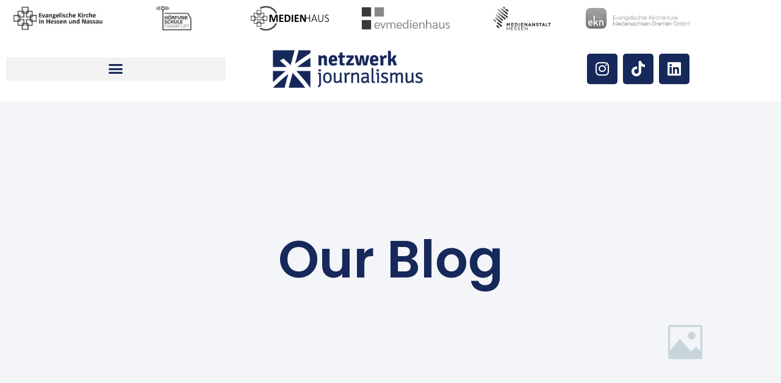

--- FILE ---
content_type: text/css; charset=utf-8
request_url: https://www.netzwerk-journalismus.de/wp-content/uploads/elementor/css/post-405.css?ver=1768458165
body_size: 1438
content:
.elementor-405 .elementor-element.elementor-element-7798c20 > .elementor-container > .elementor-column > .elementor-widget-wrap{align-content:center;align-items:center;}.elementor-bc-flex-widget .elementor-405 .elementor-element.elementor-element-035f55f.elementor-column .elementor-widget-wrap{align-items:center;}.elementor-405 .elementor-element.elementor-element-035f55f.elementor-column.elementor-element[data-element_type="column"] > .elementor-widget-wrap.elementor-element-populated{align-content:center;align-items:center;}.elementor-widget-image .widget-image-caption{color:var( --e-global-color-text );font-family:var( --e-global-typography-text-font-family ), Sans-serif;font-size:var( --e-global-typography-text-font-size );font-weight:var( --e-global-typography-text-font-weight );text-transform:var( --e-global-typography-text-text-transform );font-style:var( --e-global-typography-text-font-style );text-decoration:var( --e-global-typography-text-text-decoration );line-height:var( --e-global-typography-text-line-height );letter-spacing:var( --e-global-typography-text-letter-spacing );}.elementor-405 .elementor-element.elementor-element-3eea2b2 img{filter:brightness( 100% ) contrast( 100% ) saturate( 0% ) blur( 0px ) hue-rotate( 0deg );}.elementor-bc-flex-widget .elementor-405 .elementor-element.elementor-element-87c5212.elementor-column .elementor-widget-wrap{align-items:center;}.elementor-405 .elementor-element.elementor-element-87c5212.elementor-column.elementor-element[data-element_type="column"] > .elementor-widget-wrap.elementor-element-populated{align-content:center;align-items:center;}.elementor-405 .elementor-element.elementor-element-7adb041 img{filter:brightness( 100% ) contrast( 100% ) saturate( 0% ) blur( 0px ) hue-rotate( 0deg );}.elementor-bc-flex-widget .elementor-405 .elementor-element.elementor-element-6799d2e.elementor-column .elementor-widget-wrap{align-items:center;}.elementor-405 .elementor-element.elementor-element-6799d2e.elementor-column.elementor-element[data-element_type="column"] > .elementor-widget-wrap.elementor-element-populated{align-content:center;align-items:center;}.elementor-405 .elementor-element.elementor-element-a14fc5a img{filter:brightness( 100% ) contrast( 100% ) saturate( 0% ) blur( 0px ) hue-rotate( 0deg );}.elementor-bc-flex-widget .elementor-405 .elementor-element.elementor-element-f158c77.elementor-column .elementor-widget-wrap{align-items:center;}.elementor-405 .elementor-element.elementor-element-f158c77.elementor-column.elementor-element[data-element_type="column"] > .elementor-widget-wrap.elementor-element-populated{align-content:center;align-items:center;}.elementor-405 .elementor-element.elementor-element-7366ff7 img{filter:brightness( 100% ) contrast( 100% ) saturate( 0% ) blur( 0px ) hue-rotate( 0deg );}.elementor-bc-flex-widget .elementor-405 .elementor-element.elementor-element-c6c656e.elementor-column .elementor-widget-wrap{align-items:center;}.elementor-405 .elementor-element.elementor-element-c6c656e.elementor-column.elementor-element[data-element_type="column"] > .elementor-widget-wrap.elementor-element-populated{align-content:center;align-items:center;}.elementor-405 .elementor-element.elementor-element-b79d6d7 img{filter:brightness( 100% ) contrast( 100% ) saturate( 0% ) blur( 0px ) hue-rotate( 0deg );}.elementor-bc-flex-widget .elementor-405 .elementor-element.elementor-element-3e177af.elementor-column .elementor-widget-wrap{align-items:center;}.elementor-405 .elementor-element.elementor-element-3e177af.elementor-column.elementor-element[data-element_type="column"] > .elementor-widget-wrap.elementor-element-populated{align-content:center;align-items:center;}.elementor-405 .elementor-element.elementor-element-e949c77 img{filter:brightness( 100% ) contrast( 100% ) saturate( 0% ) blur( 0px ) hue-rotate( 0deg );}.elementor-405 .elementor-element.elementor-element-9d0c15f{margin-top:0px;margin-bottom:0px;}.elementor-bc-flex-widget .elementor-405 .elementor-element.elementor-element-417ba16.elementor-column .elementor-widget-wrap{align-items:center;}.elementor-405 .elementor-element.elementor-element-417ba16.elementor-column.elementor-element[data-element_type="column"] > .elementor-widget-wrap.elementor-element-populated{align-content:center;align-items:center;}.elementor-widget-nav-menu .elementor-nav-menu .elementor-item{font-family:var( --e-global-typography-primary-font-family ), Sans-serif;font-size:var( --e-global-typography-primary-font-size );font-weight:var( --e-global-typography-primary-font-weight );text-transform:var( --e-global-typography-primary-text-transform );font-style:var( --e-global-typography-primary-font-style );text-decoration:var( --e-global-typography-primary-text-decoration );line-height:var( --e-global-typography-primary-line-height );letter-spacing:var( --e-global-typography-primary-letter-spacing );}.elementor-widget-nav-menu .elementor-nav-menu--main .elementor-item{color:var( --e-global-color-text );fill:var( --e-global-color-text );}.elementor-widget-nav-menu .elementor-nav-menu--main .elementor-item:hover,
					.elementor-widget-nav-menu .elementor-nav-menu--main .elementor-item.elementor-item-active,
					.elementor-widget-nav-menu .elementor-nav-menu--main .elementor-item.highlighted,
					.elementor-widget-nav-menu .elementor-nav-menu--main .elementor-item:focus{color:var( --e-global-color-accent );fill:var( --e-global-color-accent );}.elementor-widget-nav-menu .elementor-nav-menu--main:not(.e--pointer-framed) .elementor-item:before,
					.elementor-widget-nav-menu .elementor-nav-menu--main:not(.e--pointer-framed) .elementor-item:after{background-color:var( --e-global-color-accent );}.elementor-widget-nav-menu .e--pointer-framed .elementor-item:before,
					.elementor-widget-nav-menu .e--pointer-framed .elementor-item:after{border-color:var( --e-global-color-accent );}.elementor-widget-nav-menu{--e-nav-menu-divider-color:var( --e-global-color-text );}.elementor-widget-nav-menu .elementor-nav-menu--dropdown .elementor-item, .elementor-widget-nav-menu .elementor-nav-menu--dropdown  .elementor-sub-item{font-family:var( --e-global-typography-accent-font-family ), Sans-serif;font-size:var( --e-global-typography-accent-font-size );font-weight:var( --e-global-typography-accent-font-weight );text-transform:var( --e-global-typography-accent-text-transform );font-style:var( --e-global-typography-accent-font-style );text-decoration:var( --e-global-typography-accent-text-decoration );letter-spacing:var( --e-global-typography-accent-letter-spacing );}.elementor-405 .elementor-element.elementor-element-956f6ca .elementor-menu-toggle{margin-right:auto;}.elementor-405 .elementor-element.elementor-element-956f6ca .elementor-nav-menu--dropdown a, .elementor-405 .elementor-element.elementor-element-956f6ca .elementor-menu-toggle{color:var( --e-global-color-primary );fill:var( --e-global-color-primary );}.elementor-405 .elementor-element.elementor-element-956f6ca .elementor-nav-menu--dropdown{background-color:var( --e-global-color-d6cea4e );}.elementor-405 .elementor-element.elementor-element-956f6ca .elementor-nav-menu--dropdown a:hover,
					.elementor-405 .elementor-element.elementor-element-956f6ca .elementor-nav-menu--dropdown a:focus,
					.elementor-405 .elementor-element.elementor-element-956f6ca .elementor-nav-menu--dropdown a.elementor-item-active,
					.elementor-405 .elementor-element.elementor-element-956f6ca .elementor-nav-menu--dropdown a.highlighted,
					.elementor-405 .elementor-element.elementor-element-956f6ca .elementor-menu-toggle:hover,
					.elementor-405 .elementor-element.elementor-element-956f6ca .elementor-menu-toggle:focus{color:var( --e-global-color-d6cea4e );}.elementor-405 .elementor-element.elementor-element-956f6ca .elementor-nav-menu--dropdown a:hover,
					.elementor-405 .elementor-element.elementor-element-956f6ca .elementor-nav-menu--dropdown a:focus,
					.elementor-405 .elementor-element.elementor-element-956f6ca .elementor-nav-menu--dropdown a.elementor-item-active,
					.elementor-405 .elementor-element.elementor-element-956f6ca .elementor-nav-menu--dropdown a.highlighted{background-color:var( --e-global-color-primary );}.elementor-405 .elementor-element.elementor-element-956f6ca .elementor-nav-menu--dropdown a.elementor-item-active{color:var( --e-global-color-d6cea4e );background-color:var( --e-global-color-primary );}.elementor-405 .elementor-element.elementor-element-956f6ca div.elementor-menu-toggle{color:var( --e-global-color-primary );}.elementor-405 .elementor-element.elementor-element-956f6ca div.elementor-menu-toggle svg{fill:var( --e-global-color-primary );}.elementor-405 .elementor-element.elementor-element-956f6ca div.elementor-menu-toggle:hover, .elementor-405 .elementor-element.elementor-element-956f6ca div.elementor-menu-toggle:focus{color:var( --e-global-color-d6cea4e );}.elementor-405 .elementor-element.elementor-element-956f6ca div.elementor-menu-toggle:hover svg, .elementor-405 .elementor-element.elementor-element-956f6ca div.elementor-menu-toggle:focus svg{fill:var( --e-global-color-d6cea4e );}.elementor-405 .elementor-element.elementor-element-956f6ca .elementor-menu-toggle:hover, .elementor-405 .elementor-element.elementor-element-956f6ca .elementor-menu-toggle:focus{background-color:var( --e-global-color-secondary );}.elementor-405 .elementor-element.elementor-element-956f6ca{--nav-menu-icon-size:25px;}.elementor-bc-flex-widget .elementor-405 .elementor-element.elementor-element-9e75ccf.elementor-column .elementor-widget-wrap{align-items:flex-end;}.elementor-405 .elementor-element.elementor-element-9e75ccf.elementor-column.elementor-element[data-element_type="column"] > .elementor-widget-wrap.elementor-element-populated{align-content:flex-end;align-items:flex-end;}.elementor-widget-theme-site-logo .widget-image-caption{color:var( --e-global-color-text );font-family:var( --e-global-typography-text-font-family ), Sans-serif;font-size:var( --e-global-typography-text-font-size );font-weight:var( --e-global-typography-text-font-weight );text-transform:var( --e-global-typography-text-text-transform );font-style:var( --e-global-typography-text-font-style );text-decoration:var( --e-global-typography-text-text-decoration );line-height:var( --e-global-typography-text-line-height );letter-spacing:var( --e-global-typography-text-letter-spacing );}.elementor-405 .elementor-element.elementor-element-a8b8456 > .elementor-widget-container{padding:0px 0px 0px 0px;}.elementor-405 .elementor-element.elementor-element-a8b8456 img{width:75%;}.elementor-bc-flex-widget .elementor-405 .elementor-element.elementor-element-08d71b7.elementor-column .elementor-widget-wrap{align-items:center;}.elementor-405 .elementor-element.elementor-element-08d71b7.elementor-column.elementor-element[data-element_type="column"] > .elementor-widget-wrap.elementor-element-populated{align-content:center;align-items:center;}.elementor-405 .elementor-element.elementor-element-4cefd0f .elementor-repeater-item-93da3ff.elementor-social-icon{background-color:var( --e-global-color-primary );}.elementor-405 .elementor-element.elementor-element-4cefd0f .elementor-repeater-item-93da3ff.elementor-social-icon i{color:var( --e-global-color-d6cea4e );}.elementor-405 .elementor-element.elementor-element-4cefd0f .elementor-repeater-item-93da3ff.elementor-social-icon svg{fill:var( --e-global-color-d6cea4e );}.elementor-405 .elementor-element.elementor-element-4cefd0f .elementor-repeater-item-97e3096.elementor-social-icon{background-color:var( --e-global-color-primary );}.elementor-405 .elementor-element.elementor-element-4cefd0f .elementor-repeater-item-97e3096.elementor-social-icon i{color:var( --e-global-color-d6cea4e );}.elementor-405 .elementor-element.elementor-element-4cefd0f .elementor-repeater-item-97e3096.elementor-social-icon svg{fill:var( --e-global-color-d6cea4e );}.elementor-405 .elementor-element.elementor-element-4cefd0f .elementor-repeater-item-d9d885c.elementor-social-icon{background-color:var( --e-global-color-primary );}.elementor-405 .elementor-element.elementor-element-4cefd0f .elementor-repeater-item-d9d885c.elementor-social-icon i{color:var( --e-global-color-d6cea4e );}.elementor-405 .elementor-element.elementor-element-4cefd0f .elementor-repeater-item-d9d885c.elementor-social-icon svg{fill:var( --e-global-color-d6cea4e );}.elementor-405 .elementor-element.elementor-element-4cefd0f{--grid-template-columns:repeat(0, auto);--grid-column-gap:5px;--grid-row-gap:0px;}.elementor-405 .elementor-element.elementor-element-4cefd0f .elementor-widget-container{text-align:right;}.elementor-bc-flex-widget .elementor-405 .elementor-element.elementor-element-da44540.elementor-column .elementor-widget-wrap{align-items:center;}.elementor-405 .elementor-element.elementor-element-da44540.elementor-column.elementor-element[data-element_type="column"] > .elementor-widget-wrap.elementor-element-populated{align-content:center;align-items:center;}.elementor-405 .elementor-element.elementor-element-e4a1c33 > .elementor-widget-container{padding:0px 0px 0px 0px;}.elementor-405 .elementor-element.elementor-element-e4a1c33 img{width:75%;}.elementor-bc-flex-widget .elementor-405 .elementor-element.elementor-element-0e8ae40.elementor-column .elementor-widget-wrap{align-items:flex-end;}.elementor-405 .elementor-element.elementor-element-0e8ae40.elementor-column.elementor-element[data-element_type="column"] > .elementor-widget-wrap.elementor-element-populated{align-content:flex-end;align-items:flex-end;}.elementor-405 .elementor-element.elementor-element-ef9d387 .elementor-menu-toggle{margin-right:auto;}.elementor-405 .elementor-element.elementor-element-ef9d387 .elementor-nav-menu--dropdown a, .elementor-405 .elementor-element.elementor-element-ef9d387 .elementor-menu-toggle{color:var( --e-global-color-primary );fill:var( --e-global-color-primary );}.elementor-405 .elementor-element.elementor-element-ef9d387 .elementor-nav-menu--dropdown{background-color:var( --e-global-color-d6cea4e );}.elementor-405 .elementor-element.elementor-element-ef9d387 .elementor-nav-menu--dropdown a:hover,
					.elementor-405 .elementor-element.elementor-element-ef9d387 .elementor-nav-menu--dropdown a:focus,
					.elementor-405 .elementor-element.elementor-element-ef9d387 .elementor-nav-menu--dropdown a.elementor-item-active,
					.elementor-405 .elementor-element.elementor-element-ef9d387 .elementor-nav-menu--dropdown a.highlighted,
					.elementor-405 .elementor-element.elementor-element-ef9d387 .elementor-menu-toggle:hover,
					.elementor-405 .elementor-element.elementor-element-ef9d387 .elementor-menu-toggle:focus{color:var( --e-global-color-d6cea4e );}.elementor-405 .elementor-element.elementor-element-ef9d387 .elementor-nav-menu--dropdown a:hover,
					.elementor-405 .elementor-element.elementor-element-ef9d387 .elementor-nav-menu--dropdown a:focus,
					.elementor-405 .elementor-element.elementor-element-ef9d387 .elementor-nav-menu--dropdown a.elementor-item-active,
					.elementor-405 .elementor-element.elementor-element-ef9d387 .elementor-nav-menu--dropdown a.highlighted{background-color:var( --e-global-color-primary );}.elementor-405 .elementor-element.elementor-element-ef9d387 .elementor-nav-menu--dropdown a.elementor-item-active{color:var( --e-global-color-d6cea4e );background-color:var( --e-global-color-primary );}.elementor-405 .elementor-element.elementor-element-ef9d387 div.elementor-menu-toggle{color:var( --e-global-color-primary );}.elementor-405 .elementor-element.elementor-element-ef9d387 div.elementor-menu-toggle svg{fill:var( --e-global-color-primary );}.elementor-405 .elementor-element.elementor-element-ef9d387 div.elementor-menu-toggle:hover, .elementor-405 .elementor-element.elementor-element-ef9d387 div.elementor-menu-toggle:focus{color:var( --e-global-color-d6cea4e );}.elementor-405 .elementor-element.elementor-element-ef9d387 div.elementor-menu-toggle:hover svg, .elementor-405 .elementor-element.elementor-element-ef9d387 div.elementor-menu-toggle:focus svg{fill:var( --e-global-color-d6cea4e );}.elementor-405 .elementor-element.elementor-element-ef9d387 .elementor-menu-toggle:hover, .elementor-405 .elementor-element.elementor-element-ef9d387 .elementor-menu-toggle:focus{background-color:var( --e-global-color-secondary );}.elementor-405 .elementor-element.elementor-element-ef9d387{--nav-menu-icon-size:25px;}.elementor-theme-builder-content-area{height:400px;}.elementor-location-header:before, .elementor-location-footer:before{content:"";display:table;clear:both;}@media(max-width:1024px){.elementor-widget-image .widget-image-caption{font-size:var( --e-global-typography-text-font-size );line-height:var( --e-global-typography-text-line-height );letter-spacing:var( --e-global-typography-text-letter-spacing );}.elementor-widget-nav-menu .elementor-nav-menu .elementor-item{font-size:var( --e-global-typography-primary-font-size );line-height:var( --e-global-typography-primary-line-height );letter-spacing:var( --e-global-typography-primary-letter-spacing );}.elementor-widget-nav-menu .elementor-nav-menu--dropdown .elementor-item, .elementor-widget-nav-menu .elementor-nav-menu--dropdown  .elementor-sub-item{font-size:var( --e-global-typography-accent-font-size );letter-spacing:var( --e-global-typography-accent-letter-spacing );}.elementor-widget-theme-site-logo .widget-image-caption{font-size:var( --e-global-typography-text-font-size );line-height:var( --e-global-typography-text-line-height );letter-spacing:var( --e-global-typography-text-letter-spacing );}}@media(max-width:767px){.elementor-widget-image .widget-image-caption{font-size:var( --e-global-typography-text-font-size );line-height:var( --e-global-typography-text-line-height );letter-spacing:var( --e-global-typography-text-letter-spacing );}.elementor-widget-nav-menu .elementor-nav-menu .elementor-item{font-size:var( --e-global-typography-primary-font-size );line-height:var( --e-global-typography-primary-line-height );letter-spacing:var( --e-global-typography-primary-letter-spacing );}.elementor-widget-nav-menu .elementor-nav-menu--dropdown .elementor-item, .elementor-widget-nav-menu .elementor-nav-menu--dropdown  .elementor-sub-item{font-size:var( --e-global-typography-accent-font-size );letter-spacing:var( --e-global-typography-accent-letter-spacing );}.elementor-405 .elementor-element.elementor-element-956f6ca{width:var( --container-widget-width, 103px );max-width:103px;--container-widget-width:103px;--container-widget-flex-grow:0;}.elementor-widget-theme-site-logo .widget-image-caption{font-size:var( --e-global-typography-text-font-size );line-height:var( --e-global-typography-text-line-height );letter-spacing:var( --e-global-typography-text-letter-spacing );}.elementor-405 .elementor-element.elementor-element-da44540.elementor-column > .elementor-widget-wrap{justify-content:center;}.elementor-405 .elementor-element.elementor-element-da44540 > .elementor-element-populated{margin:0px 0px -5px 0px;--e-column-margin-right:0px;--e-column-margin-left:0px;}.elementor-405 .elementor-element.elementor-element-e4a1c33{text-align:center;}.elementor-405 .elementor-element.elementor-element-0e8ae40 > .elementor-element-populated{margin:-10px 0px 0px 0px;--e-column-margin-right:0px;--e-column-margin-left:0px;}.elementor-405 .elementor-element.elementor-element-ef9d387{width:var( --container-widget-width, 103px );max-width:103px;--container-widget-width:103px;--container-widget-flex-grow:0;}}/* Start custom CSS for section, class: .elementor-element-7798c20 */.koop-header img {
    max-height: 40px;
    width: auto;
}/* End custom CSS */

--- FILE ---
content_type: text/css; charset=utf-8
request_url: https://www.netzwerk-journalismus.de/wp-content/uploads/elementor/css/post-400.css?ver=1768458165
body_size: 771
content:
.elementor-400 .elementor-element.elementor-element-de099b6:not(.elementor-motion-effects-element-type-background), .elementor-400 .elementor-element.elementor-element-de099b6 > .elementor-motion-effects-container > .elementor-motion-effects-layer{background-color:var( --e-global-color-primary );}.elementor-400 .elementor-element.elementor-element-de099b6{transition:background 0.3s, border 0.3s, border-radius 0.3s, box-shadow 0.3s;}.elementor-400 .elementor-element.elementor-element-de099b6 > .elementor-background-overlay{transition:background 0.3s, border-radius 0.3s, opacity 0.3s;}.elementor-400 .elementor-element.elementor-element-decb2a0 .elementor-repeater-item-0588359.elementor-social-icon{background-color:var( --e-global-color-d6cea4e );}.elementor-400 .elementor-element.elementor-element-decb2a0 .elementor-repeater-item-0588359.elementor-social-icon i{color:var( --e-global-color-primary );}.elementor-400 .elementor-element.elementor-element-decb2a0 .elementor-repeater-item-0588359.elementor-social-icon svg{fill:var( --e-global-color-primary );}.elementor-400 .elementor-element.elementor-element-decb2a0 .elementor-repeater-item-4b32c1a.elementor-social-icon{background-color:var( --e-global-color-d6cea4e );}.elementor-400 .elementor-element.elementor-element-decb2a0 .elementor-repeater-item-4b32c1a.elementor-social-icon i{color:var( --e-global-color-primary );}.elementor-400 .elementor-element.elementor-element-decb2a0 .elementor-repeater-item-4b32c1a.elementor-social-icon svg{fill:var( --e-global-color-primary );}.elementor-400 .elementor-element.elementor-element-decb2a0{--grid-template-columns:repeat(0, auto);--grid-column-gap:5px;--grid-row-gap:0px;}.elementor-400 .elementor-element.elementor-element-decb2a0 .elementor-widget-container{text-align:center;}.elementor-widget-text-editor{font-family:var( --e-global-typography-text-font-family ), Sans-serif;font-size:var( --e-global-typography-text-font-size );font-weight:var( --e-global-typography-text-font-weight );text-transform:var( --e-global-typography-text-text-transform );font-style:var( --e-global-typography-text-font-style );text-decoration:var( --e-global-typography-text-text-decoration );line-height:var( --e-global-typography-text-line-height );letter-spacing:var( --e-global-typography-text-letter-spacing );color:var( --e-global-color-text );}.elementor-widget-text-editor.elementor-drop-cap-view-stacked .elementor-drop-cap{background-color:var( --e-global-color-primary );}.elementor-widget-text-editor.elementor-drop-cap-view-framed .elementor-drop-cap, .elementor-widget-text-editor.elementor-drop-cap-view-default .elementor-drop-cap{color:var( --e-global-color-primary );border-color:var( --e-global-color-primary );}.elementor-400 .elementor-element.elementor-element-e25e9ea{width:var( --container-widget-width, 121.39% );max-width:121.39%;--container-widget-width:121.39%;--container-widget-flex-grow:0;font-family:"Poppins", Sans-serif;font-size:16px;font-weight:300;text-transform:none;font-style:normal;text-decoration:none;line-height:1.5em;letter-spacing:0px;color:var( --e-global-color-secondary );}.elementor-widget-heading .elementor-heading-title{font-family:var( --e-global-typography-primary-font-family ), Sans-serif;font-size:var( --e-global-typography-primary-font-size );font-weight:var( --e-global-typography-primary-font-weight );text-transform:var( --e-global-typography-primary-text-transform );font-style:var( --e-global-typography-primary-font-style );text-decoration:var( --e-global-typography-primary-text-decoration );line-height:var( --e-global-typography-primary-line-height );letter-spacing:var( --e-global-typography-primary-letter-spacing );color:var( --e-global-color-primary );}.elementor-400 .elementor-element.elementor-element-c6b3c39 .elementor-heading-title{color:var( --e-global-color-secondary );}.elementor-400 .elementor-element.elementor-element-79f4ac0{color:var( --e-global-color-secondary );}.elementor-400 .elementor-element.elementor-element-4d358b3b > .elementor-container > .elementor-column > .elementor-widget-wrap{align-content:center;align-items:center;}.elementor-400 .elementor-element.elementor-element-4d358b3b:not(.elementor-motion-effects-element-type-background), .elementor-400 .elementor-element.elementor-element-4d358b3b > .elementor-motion-effects-container > .elementor-motion-effects-layer{background-color:var( --e-global-color-accent );}.elementor-400 .elementor-element.elementor-element-4d358b3b > .elementor-container{min-height:45px;}.elementor-400 .elementor-element.elementor-element-4d358b3b{transition:background 0.3s, border 0.3s, border-radius 0.3s, box-shadow 0.3s;}.elementor-400 .elementor-element.elementor-element-4d358b3b > .elementor-background-overlay{transition:background 0.3s, border-radius 0.3s, opacity 0.3s;}.elementor-400 .elementor-element.elementor-element-3992aab{text-align:center;}.elementor-400 .elementor-element.elementor-element-3992aab .elementor-heading-title{color:#FFFFFF;}.elementor-theme-builder-content-area{height:400px;}.elementor-location-header:before, .elementor-location-footer:before{content:"";display:table;clear:both;}@media(max-width:1024px){.elementor-widget-text-editor{font-size:var( --e-global-typography-text-font-size );line-height:var( --e-global-typography-text-line-height );letter-spacing:var( --e-global-typography-text-letter-spacing );}.elementor-400 .elementor-element.elementor-element-e25e9ea{font-size:14px;}.elementor-widget-heading .elementor-heading-title{font-size:var( --e-global-typography-primary-font-size );line-height:var( --e-global-typography-primary-line-height );letter-spacing:var( --e-global-typography-primary-letter-spacing );}}@media(max-width:767px){.elementor-400 .elementor-element.elementor-element-decb2a0 .elementor-widget-container{text-align:center;}.elementor-widget-text-editor{font-size:var( --e-global-typography-text-font-size );line-height:var( --e-global-typography-text-line-height );letter-spacing:var( --e-global-typography-text-letter-spacing );}.elementor-widget-heading .elementor-heading-title{font-size:var( --e-global-typography-primary-font-size );line-height:var( --e-global-typography-primary-line-height );letter-spacing:var( --e-global-typography-primary-letter-spacing );}}/* Start custom CSS for section, class: .elementor-element-de099b6 */.partner-footer a:link {
    color: white;
    text-decoration: none; 
}

.partner-footer a:visited {
    color: white;
    text-decoration: none; 
}/* End custom CSS */